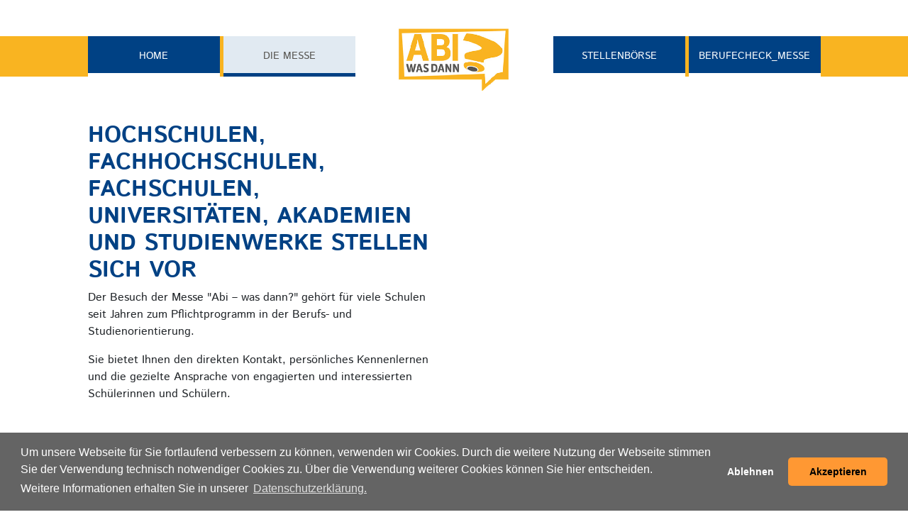

--- FILE ---
content_type: text/html; charset=utf-8
request_url: https://www.abi-was-dann.info/die-messe/aussteller/hochschulen-fachhochschulen-fachschulen-universitaeten-akademien-und-studienwerke?tx_awdsitepackage_pi1%5Baction%5D=show&tx_awdsitepackage_pi1%5Bcontroller%5D=Exhibitor&tx_awdsitepackage_pi1%5Bexhibitor%5D=62&cHash=32ae9adbdc1c6c84007b8c996750c6c1
body_size: 4721
content:
<!DOCTYPE html>
<html dir="ltr" lang="de-DE">
<head>

<meta charset="utf-8">
<!-- 
	build by sitepackagebuilder.com

	This website is powered by TYPO3 - inspiring people to share!
	TYPO3 is a free open source Content Management Framework initially created by Kasper Skaarhoj and licensed under GNU/GPL.
	TYPO3 is copyright 1998-2026 of Kasper Skaarhoj. Extensions are copyright of their respective owners.
	Information and contribution at https://typo3.org/
-->


<link rel="icon" href="/typo3conf/ext/awd_sitepackage/Resources/Public/Icons/favicon.ico" type="image/vnd.microsoft.icon">
<title>Hochschulen, Fachhochschulen, Fachschulen, Universitäten, Akademien und Studienwerke</title>
<meta http-equiv="x-ua-compatible" content="IE=edge" />
<meta name="generator" content="TYPO3 CMS" />
<meta name="robots" content="index,follow" />
<meta name="viewport" content="width=device-width, initial-scale=1" />
<meta name="keywords" content="Abitur, Ausbildung, Studium, Aussteller, Unternehmen, Messe, BerufeCheck" />
<meta name="description" content="Zur Informationsmesse &quot;Abi – was dann?&quot; stellen sich Unternehmen, Hochschulen und Institutionen vor und stehen angehenden Abiturienten Rede und Antwort." />
<meta property="og:title" content="Hochschulen, Fachhochschulen, Fachschulen, Universitäten, Akademien und Studienwerke" />
<meta name="twitter:card" content="summary" />
<meta name="publisher" content="Rotary Clubs des Saarlandes" />
<meta name="language" content="de" />
<meta name="revisit-after" content="3 days" />
<meta name="apple-mobile-web-app-capable" content="no" />


<link rel="stylesheet" href="/typo3conf/ext/awd_sitepackage/Resources/Public/Css/dist/layout.min.css?1711021722" media="all">


<script src="/typo3conf/ext/awd_sitepackage/Resources/Public/JavaScript/Dist/bootstrap/bootstrap.min.js?1654722660"></script>



<link rel="apple-touch-icon-precomposed" sizes="57x57" href="fileadmin/favicon/apple-touch-icon-57x57.png"><link rel="apple-touch-icon-precomposed" sizes="60x60" href="fileadmin/favicon/apple-touch-icon-60x60.png"><link rel="apple-touch-icon-precomposed" sizes="72x72" href="fileadmin/favicon/apple-touch-icon-72x72.png"><link rel="apple-touch-icon-precomposed" sizes="76x76" href="fileadmin/favicon/apple-touch-icon-76x76.png"><link rel="apple-touch-icon-precomposed" sizes="114x114" href="fileadmin/favicon/apple-touch-icon-114x114.png"><link rel="apple-touch-icon-precomposed" sizes="120x120" href="fileadmin/favicon/apple-touch-icon-120x120.png"><link rel="apple-touch-icon-precomposed" sizes="144x144" href="fileadmin/favicon/apple-touch-icon-144x144.png"><link rel="apple-touch-icon-precomposed" sizes="152x152" href="fileadmin/favicon/apple-touch-icon-152x152.png"><link rel="apple-touch-icon-precomposed" sizes="180x180" href="fileadmin/favicon/apple-touch-icon-180x180.png"><link rel="icon" type="image/png" sizes="196x196"  href="fileadmin/favicon/favicon-196x196.png"><link rel="icon" type="image/png" sizes="32x32" href="fileadmin/favicon/favicon-32x32.png"><link rel="icon" type="image/png" sizes="96x96" href="fileadmin/favicon/favicon-96x96.png"><link rel="icon" type="image/png" sizes="16x16" href="fileadmin/favicon/favicon-16x16.png"><link rel="icon" type="image/png" sizes="128x128" href="fileadmin/favicon/favicon-128.png"><meta name="application-name" content="Abi, was dann?"/><meta name="msapplication-TileColor" content="#2d89ef"><meta name="msapplication-TileImage" content="fileadmin/favicon/mstile-144x144.png"><meta name="msapplication-square70x70logo" content="fileadmin/favicon/mstile-70x70.png"><meta name="msapplication-square150x150logo" content="fileadmin/favicon/mstile-150x150.png"><meta name="theme-color" content="#ffffff"><link rel="manifest" href="fileadmin/favicon/manifest.json"><meta name="msapplication-config" content="fileadmin/favicon/browserconfig.xml">        
                              <script>                          window.addEventListener("load", function(){
                             window.cookieconsent.initialise({
                                onStatusChange: function(status, chosenBefore) {
                                    var type = this.options.type;
                                    var didConsent = this.hasConsented();
                                    if (this.getStatus()!='allow') {
                                        gaOptout2();
    
                                        var keep = ["cookieconsent_status", "ga-disable-UA-18431604-1"];
                                
                                        document.cookie.split(';').forEach(function(c) {
                                            c = c.split('=')[0].trim();
                                            if (!~keep.indexOf(c)) {
                                                document.cookie = c + '=;' + 'expires=Thu, 01 Jan 1970 00:00:00 UTC;Path=/;domain=.www.abi-was-dann.info;';
                                            }
                                        });
                                    } else {
                                    
                                        (function () {
                                            var ga = document.createElement('script');
                                            ga.type = 'text/javascript';
                                            ga.async = true;
                                            ga.src = ('https:' == document.location.protocol ? 'https://ssl' : 'http://www') + '.google-analytics.com/ga.js';
                                            var s = document.getElementsByTagName('script')[0];
                                            s.parentNode.insertBefore(ga, s);
                                        })();
    
                                        var gaProperty = 'UA-18431604-1';
                                        var disableStr = 'ga-disable-' + gaProperty;
                                        window[disableStr] = false;
                                        var _gaq = _gaq || [];
                                        _gaq.push(['_setDomainName', 'www.abi-was-dann.info']);
                                        _gaq.push(['_setAccount', 'UA-18431604-1']);
                                        _gaq.push(['_gat._anonymizeIp']);
                                        _gaq.push(['_trackPageview']);
                                    }
                                },
                                "palette": {
                                  "popup": {
                                    "background": "#646464"
                                  },
                                  "button": {
                                    "background": "#ff9833"
                                  }
                                },
                                "theme": "classic",
                                "content": {
                                  "message": "Um unsere Webseite für Sie fortlaufend verbessern zu können, verwenden wir Cookies. Durch die weitere Nutzung der Webseite stimmen Sie der Verwendung technisch notwendiger Cookies zu. Über die Verwendung weiterer Cookies können Sie hier entscheiden.<br/>Weitere Informationen erhalten Sie in unserer",
                                  "dismiss": "Ablehnen",
                                  "allow": "Akzeptieren",
                                  "link": "Datenschutzerklärung.",
                                  "href": "/datenschutzerklaerung.html",
                                  "policy": 'Cookie-Einstellungen', 
                                },
                                "type": "opt-in"
                              })});
                              </script>
<link rel="canonical" href="https://www.abi-was-dann.info/die-messe/aussteller/hochschulen-fachhochschulen-fachschulen-universitaeten-akademien-und-studienwerke?tx_awdsitepackage_pi1%5Baction%5D=show&amp;tx_awdsitepackage_pi1%5Bcontroller%5D=Exhibitor&amp;tx_awdsitepackage_pi1%5Bexhibitor%5D=62&amp;cHash=32ae9adbdc1c6c84007b8c996750c6c1"/>
</head>
<body>
<nav class="navbar navbar-expand-lg navbar-dark bg-primary p-0" aria-label="Navbar" style="margin-top: 4%">
    <div class="container">
        <button class="navbar-toggler" type="button" data-bs-toggle="collapse" data-bs-target="#navbar"
                aria-controls="navbar" aria-expanded="false" aria-label="Toggle navigation">
            <span class="navbar-toggler-icon"></span>
        </button>

        <div class="collapse navbar-collapse justify-content-md-center" id="navbar">
            <ul class="navbar-nav justify-content-md-center" style="width: 100%">
                
                    <li class="navigation_button  odd col-12 col-lg-2">
                        <a href="/home" target=""
                           title="Home" class="d-lg-block">
                            Home
                        </a>
                        
                    </li>
                    
                
                    <li class="navigation_button active  col-12 col-lg-2">
                        <a href="/die-messe" target=""
                           title="Die Messe" class="d-lg-block">
                            Die Messe
                        </a>
                        
                            <ul style="width: 100%">
                                
                                    <div class="row">
                                        <li class="navigation_button ">
                                            <a href="/die-messe/schueler-infos" target="" title="Schüler-Infos"
                                               class="d-lg-block">
                                                Schüler-Infos
                                            </a>
                                        </li>
                                    </div>
                                
                                    <div class="row">
                                        <li class="navigation_button ">
                                            <a href="/die-messe/lehrer-infos" target="" title="Lehrer-Infos"
                                               class="d-lg-block">
                                                Lehrer-Infos
                                            </a>
                                        </li>
                                    </div>
                                
                                    <div class="row">
                                        <li class="navigation_button ">
                                            <a href="/die-messe/aussteller-infos" target="" title="Aussteller-Infos"
                                               class="d-lg-block">
                                                Aussteller-Infos
                                            </a>
                                        </li>
                                    </div>
                                
                                    <div class="row">
                                        <li class="navigation_button ">
                                            <a href="/die-messe/die-veranstalter" target="" title="Die Veranstalter"
                                               class="d-lg-block">
                                                Die Veranstalter
                                            </a>
                                        </li>
                                    </div>
                                
                            </ul>
                        
                    </li>
                    
                        <li class="col-lg-3 d-none d-lg-block" style="background: white">
                            <img src="/typo3conf/ext/awd_sitepackage/Resources/Public/Images/logo.png" id="logo"/>
                        </li>
                    
                
                    <li class="navigation_button  odd col-12 col-lg-2">
                        <a href="https://www.wechslerboerse.de/awdPraktikantenboerse.php" target=""
                           title="Stellenbörse" class="d-lg-block">
                            Stellenbörse
                        </a>
                        
                    </li>
                    
                
                    <li class="navigation_button   col-12 col-lg-2">
                        <a href="/berufecheck-messe" target=""
                           title="Berufecheck_Messe" class="d-lg-block">
                            Berufecheck_Messe
                        </a>
                        
                    </li>
                    
                
            </ul>
        </div>
    </div>
</nav>



    <div class="container">
        <div class="row justify-content-md-center  d-none d-lg-flex">
            <div class="col-11" style="padding: 0 6px">
                
    

            <a id="c46"></a>
            
            
                <div class="frame-space-before-large"></div>
            
            
                



            
            
                

    



            
            
    











<div class="row">
    









<div class="ce-col col-md col-12 col-xl-6">
    
        
    

            <div id="c47" class="frame frame-default frame-type-text frame-layout-0">
                
                
                    



                
                
                    

    
        <header>
            

    
            
                

    
            <h1 class="">
                HOCHSCHULEN, FACHHOCHSCHULEN, FACHSCHULEN, UNIVERSITÄTEN, AKADEMIEN UND STUDIENWERKE STELLEN SICH VOR
            </h1>
        



            
        



            



            



        </header>
    



                
                

    <p>Der Besuch der Messe "Abi – was dann?" gehört für viele Schulen seit Jahren zum Pflichtprogramm in der Berufs- und Studienorientierung.</p>
<p>Sie bietet Ihnen den direkten Kontakt, persönliches Kennenlernen und die gezielte Ansprache von engagierten und interessierten Schülerinnen und Schülern.</p>


                
                    



                
                
                    



                
            </div>

        


    
</div>


    
    
    
</div>



            
                



            
            
                



            
            
                <div class="frame-space-after-small"></div>
            

        


            </div>
        </div>
        <div class="row justify-content-md-center">
            <div class="col-12 col-lg-11">
                <div class="row">
                    <div class="col-md-3 col-sm-4 d-none d-sm-block noprint">
                        
    

            <a id="c61"></a>
            
            
            
                



            
            
            

    


            
                



            
            
                



            
            

        


    

            <a id="c62"></a>
            
            
                <div class="frame-space-before-medium"></div>
            
            
                



            
            
            

    
    

            <div id="c58" class="frame frame-default frame-type-text frame-layout-0">
                
                
                    



                
                
                    

    
        <header>
            

    
            <h4 class="">
                Aussteller-Überblick
            </h4>
        



            



            



        </header>
    



                
                

    <p><a href="/die-messe/aussteller/unternehmen-verbaende-und-institutionen">Unternehmen, Verbänden und Institutionen</a></p>
<p><a href="/die-messe/aussteller/hochschulen-fachhochschulen-fachschulen-universitaeten-akademien-und-studienwerke">Hochschulen, Fachhochschulen, Fachschulen, Universitäten, Akademien und Studienwerken</a></p>


                
                    



                
                
                    



                
            </div>

        




            
                



            
            
                



            
            
                <div class="frame-space-after-medium"></div>
            

        


                        
                    </div>
                    <div class="d-block d-sm-none col-xs-12 noprint">
                        
    

            <a id="c61"></a>
            
            
            
                



            
            
            

    


            
                



            
            
                



            
            

        


    

            <a id="c62"></a>
            
            
                <div class="frame-space-before-medium"></div>
            
            
                



            
            
            

    
    

            <div id="c58" class="frame frame-default frame-type-text frame-layout-0">
                
                
                    



                
                
                    

    
        <header>
            

    
            <h4 class="">
                Aussteller-Überblick
            </h4>
        



            



            



        </header>
    



                
                

    <p><a href="/die-messe/aussteller/unternehmen-verbaende-und-institutionen">Unternehmen, Verbänden und Institutionen</a></p>
<p><a href="/die-messe/aussteller/hochschulen-fachhochschulen-fachschulen-universitaeten-akademien-und-studienwerke">Hochschulen, Fachhochschulen, Fachschulen, Universitäten, Akademien und Studienwerken</a></p>


                
                    



                
                
                    



                
            </div>

        




            
                



            
            
                



            
            
                <div class="frame-space-after-medium"></div>
            

        


                    </div>
                    <div class="col-md-9 col-sm-8">
                        <div class="row  justify-content-md-center">
                            <div class="col-12 col-lg-11">
                        
    

            <div id="c45" class="frame frame-default frame-type-list frame-layout-0">
                
                
                    



                
                
                    

    
        <header>
            

    
            
                

    
            <h1 class="">
                Messeteilnehmer 2024
            </h1>
        



            
        



            



            



        </header>
    



                
                

    
        <html xmlns:f="http://typo3.org/ns/TYPO3/CMS/Fluid/ViewHelpers">

<br/><br/>
<h2>ArbeiterKind.de</h2>
<br/>

    <p><b>Standnummer:</b>
        3 H
    </p>



    <p><b>Anschrift:</b><br>
        Obentrautstraße 57 <br />
10963 Berlin
    </p>

<p>
    
        <b>Telefon:</b> 030 68320430<br>
    
    
</p>
<p>
    
        <b>E-Mail-Adresse:</b> <a href="mailto:team@arbeiterkind.de"
                                  class="mail">team@arbeiterkind.de</a><br>
    
    <b>Internet-Adresse:</b>
    <a target="_blank" href="https://www.arbeiterkind.de">www.arbeiterkind.de
    </a>

</p>

    <p><b>Standorte:</b>
        80 lokale Gruppen an Hochschulstandorten / ca. 6000 Ehrenamtliche – siehe Webseite
    </p>


    <b>Tätigkeitsfelder: </b>
        <p>Unterstützung in allen Aspekten des Studierens und Übergang HS zum Beruf, mit besonderem Fokus auf Studierende aus Nichtakademikerhaushalten</p>

<p>
    
    
    
</p>


<p>

</p>






    <b>Ansprechpartner:</b>
        <p><strong>Telefon:</strong> 030 68320430<br> <strong>E-Mail-Adresse:</strong> <a href="mailto:saarbruecken@arbeiterkind.de">saarbruecken@arbeiterkind.de</a></p>
    


<br/>
<br/>

<a href="/die-messe/aussteller/hochschulen-fachhochschulen-fachschulen-universitaeten-akademien-und-studienwerke">Zur Ausstellerübersicht</a>


</html>
    


                
                    



                
                
                    



                
            </div>

        


                            </div>
                        </div>
                    </div>
                    <div class="d-block d-sm-none col-xs-12 noprint">
                        
                    </div>
                </div>
            </div>
        </div>
    </div>



<br/>
<br/>

<div class="container footer">
    <div class="row justify-content-md-center" style="text-align: right">
        <div class="col-11">
            <a href="/kontakt">Kontakt</a>
            <a href="/datenschutzerklaerung">Datenschutzerklärung</a>
            <a href="/impressum">Impressum</a><br>
            <br>
        </div>
    </div>
</div>

<script type="text/javascript">
    var gaProperty = 'UA-18431604-1';
    var disableStr = 'ga-disable-' + gaProperty;
    if (document.cookie.indexOf(disableStr + '=true') > -1 || !(document.cookie.indexOf("cookieconsent_status=allow") > -1)) {
        window[disableStr] = true;
    }

    function gaOptout() {
        document.cookie = disableStr + '=true; expires=Thu, 31 Dec 2099 23:59:59 UTC; path=/';
        window[disableStr] = true;
        alert('Das Tracking durch Google Analytics wurde in Ihrem Browser für diese Website deaktiviert.');
    }

    function gaOptout2() {
        document.cookie = disableStr + '=true; expires=Thu, 31 Dec 2099 23:59:59 UTC; path=/';
        window[disableStr] = true;
    }
</script>

<script type="text/javascript">

    var gaProperty = 'UA-18431604-1';
    var disableStr = 'ga-disable-' + gaProperty;
    
    if (!window[disableStr]) {

        var _gaq = _gaq || [];
        _gaq.push(['_setDomainName', 'www.abi-was-dann.info']);
        _gaq.push(['_setAccount', 'UA-18431604-1']);
        _gaq.push(['_gat._anonymizeIp']);
        _gaq.push(['_trackPageview']);

        (function () {
            var ga = document.createElement('script');
            ga.type = 'text/javascript';
            ga.async = true;
            ga.src = ('https:' == document.location.protocol ? 'https://ssl' : 'http://www') + '.google-analytics.com/ga.js';
            var s = document.getElementsByTagName('script')[0];
            s.parentNode.insertBefore(ga, s);
        })();

    }
</script>

<script src="/typo3conf/ext/awd_sitepackage/Resources/Public/JavaScript/Dist/scripts.js?1659339660"></script>


</body>
</html>